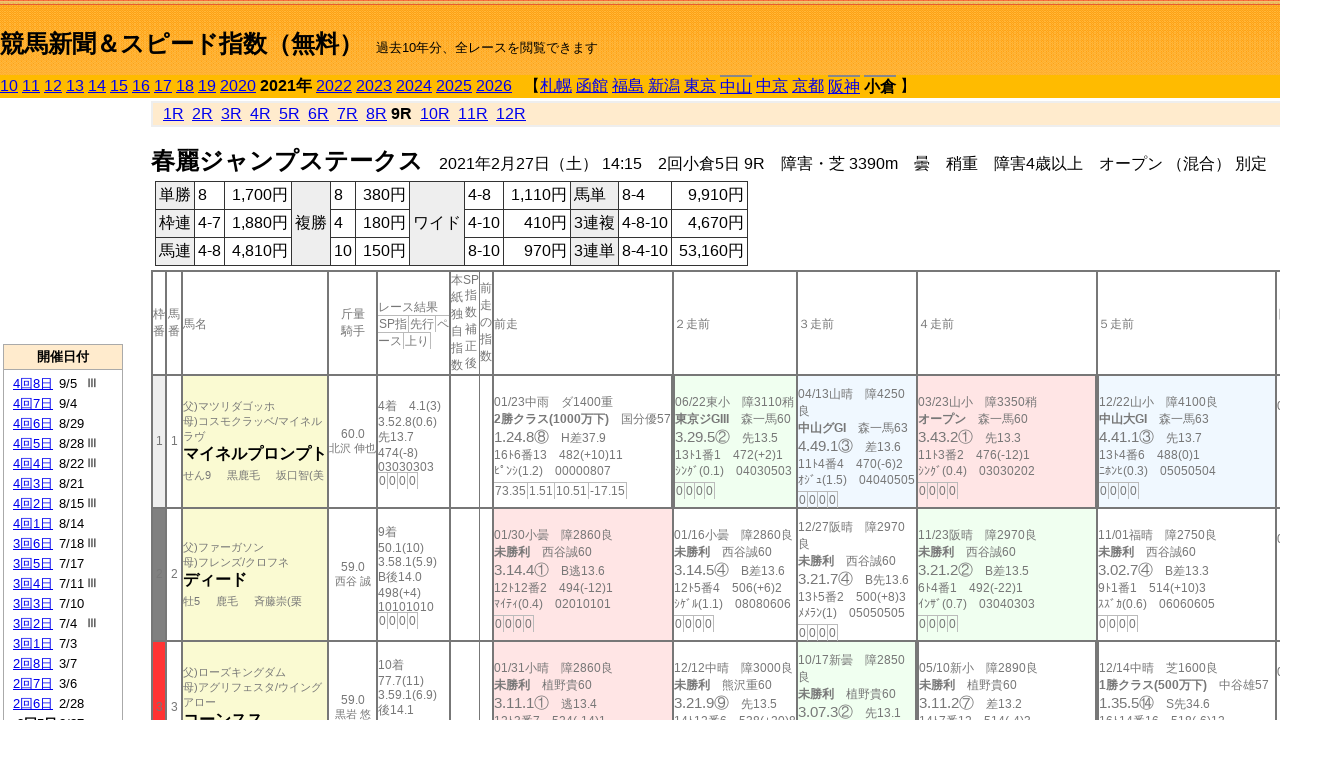

--- FILE ---
content_type: text/html; charset=Shift_JIS
request_url: http://jiro8.sakura.ne.jp/index2.php?code=2110020509
body_size: 52830
content:
<!DOCTYPE HTML PUBLIC "-//W3C//DTD HTML 4.01 Transitional//EN">

<html lang="ja">

<head>
<meta http-equiv="Content-Type" content="text/html; charset=Shift_JIS">
<META name="y_key" content="0b403f35a5bcfbbe">
<meta name="description" content="スピード指数、競馬新聞、出馬表、馬柱、先行指数、ペース指数、上がり指数、レース結果を無料で過去１０年分閲覧できます。西田式をベースに穴馬を予想でき的中率、回収率も高いコンピュータ馬券">
<meta name="keywords" content="競馬新聞,無料,スピード指数,出馬表,馬柱,予想,穴,西田式,過去,結果">
<LINK rel="stylesheet" type="text/css" href="style2.css">


<title>競馬新聞＆スピード指数（無料）</title>



<style type="text/css">
<!--
	@media print {
		.no_print {display:none;}
	}
	@page { margin-top: 20px; margin-bottom: 0px;}
-->
</style>

<script type="text/javascript">
<!--
function dbcl(row) {
	url = "index2.php?code=";
	window.open(url + row  ,"OpenWindow","");
}
//-->
</script>








</head>



<body bgcolor="#FFFFFF" leftmargin="0" topmargin="0" rightmargin="0" marginwidth="0" marginheight="0">



<table width='100%' border=0 cellspacing=0 cellpadding=0 background='top_back.gif' summary='馬柱' class='no_print'><tr><td height='75' valign='top' nowrap><b><font size='+2'><br><a href='https://jiro8.sakura.ne.jp/index.php' class=ca1>競馬新聞＆スピード指数（無料）</a></font></b><font size='-1'>　過去10年分、全レースを閲覧できます</font></td><td nowrap></td></table><table border=0 cellspacing=0 cellpadding=0 bgcolor='#ffbb00' summary='-' class='no_print'><tr><td nowrap><a href='https://jiro8.sakura.ne.jp/index2.php?code=1010020509'>10</a> <a href='https://jiro8.sakura.ne.jp/index2.php?code=1110020509'>11</a> <a href='https://jiro8.sakura.ne.jp/index2.php?code=1210020509'>12</a> <a href='https://jiro8.sakura.ne.jp/index2.php?code=1310020509'>13</a> <a href='https://jiro8.sakura.ne.jp/index2.php?code=1410020509'>14</a> <a href='https://jiro8.sakura.ne.jp/index2.php?code=1510020509'>15</a> <a href='https://jiro8.sakura.ne.jp/index2.php?code=1610020509'>16</a> <a href='https://jiro8.sakura.ne.jp/index2.php?code=1710020509'>17</a> <a href='https://jiro8.sakura.ne.jp/index2.php?code=1810020509'>18</a> <a href='https://jiro8.sakura.ne.jp/index2.php?code=1910020509'>19</a> <a href='https://jiro8.sakura.ne.jp/index2.php?code=2010020509'>2020</a> <b>2021年</b> <a href='https://jiro8.sakura.ne.jp/index2.php?code=2210020509'>2022</a> <a href='https://jiro8.sakura.ne.jp/index2.php?code=2310020509'>2023</a> <a href='https://jiro8.sakura.ne.jp/index2.php?code=2410020509'>2024</a> <a href='https://jiro8.sakura.ne.jp/index2.php?code=2510020509'>2025</a> <a href='https://jiro8.sakura.ne.jp/index2.php?code=2610020509'>2026</a> </td><td align='left' nowrap width='100%'><table border=0 cellspacing=0 cellpadding=0 bordercolor='#ffbb00' summary='-'><tr><td>&nbsp;&nbsp;&nbsp;【</td><td nowrap><a href='https://jiro8.sakura.ne.jp/index2.php?code=2101999909'>札幌</a></td><td>&nbsp;</td><td nowrap><a href='https://jiro8.sakura.ne.jp/index2.php?code=2102999909'>函館</a></td><td>&nbsp;</td><td nowrap><a href='https://jiro8.sakura.ne.jp/index2.php?code=2103999909'>福島</a></td><td>&nbsp;</td><td nowrap><a href='https://jiro8.sakura.ne.jp/index2.php?code=2104999909'>新潟</a></td><td>&nbsp;</td><td nowrap><a href='https://jiro8.sakura.ne.jp/index2.php?code=2105999909'>東京</a></td><td>&nbsp;</td><td nowrap class=c81><a href='https://jiro8.sakura.ne.jp/index2.php?code=2106020109'>中山</a></td><td>&nbsp;</td><td nowrap><a href='https://jiro8.sakura.ne.jp/index2.php?code=2107999909'>中京</a></td><td>&nbsp;</td><td nowrap><a href='https://jiro8.sakura.ne.jp/index2.php?code=2108999909'>京都</a></td><td>&nbsp;</td><td nowrap class=c81><a href='https://jiro8.sakura.ne.jp/index2.php?code=2109010509'>阪神</a></td><td>&nbsp;</td><td nowrap class=c81><b>小倉</b></td><td>&nbsp;</td><td>】</td></tr></table></td><td align='right' nowrap></td></tr></table><table summary='-'><tr><TD valign='top'><TABLE width='120' cellspacing=0 cellpadding=0 border=0 summary='-' class='no_print'><tr><td>
<script async src="//pagead2.googlesyndication.com/pagead/js/adsbygoogle.js"></script>
<!-- 6 -->
<ins class="adsbygoogle"
     style="display:inline-block;width:120px;height:240px"
     data-ad-client="ca-pub-8377013184421915"
     data-ad-slot="2599712389"></ins>
<script>
(adsbygoogle = window.adsbygoogle || []).push({});
</script>

</td></tr><tr><td height='3'></td></tr></table><TABLE width='120' cellspacing=0 cellpadding=0 border=0 summary='-' class='no_print'><tr bgcolor='#AAAAAA'><td><TABLE width='100%' cellspacing='1' cellpadding='3' border='0' summary='-'><tr><td bgcolor='#FFEBCD' width='180' align='center'><b><font size=-1>開催日付</font></b></td></tr><TR><TD bgcolor='#FFFFFF'><table cellpadding='0' summary='-'><tr><td class=f21>&nbsp;<a href='https://jiro8.sakura.ne.jp/index2.php?code=2110040809'>4回8日</a></td><td class=f21>9/5</td><td class=f22>Ⅲ
</td></tr><tr><td class=f21>&nbsp;<a href='https://jiro8.sakura.ne.jp/index2.php?code=2110040709'>4回7日</a></td><td class=f21>9/4</td><td class=f22>
</td></tr><tr><td class=f21>&nbsp;<a href='https://jiro8.sakura.ne.jp/index2.php?code=2110040609'>4回6日</a></td><td class=f21>8/29</td><td class=f22>
</td></tr><tr><td class=f21>&nbsp;<a href='https://jiro8.sakura.ne.jp/index2.php?code=2110040509'>4回5日</a></td><td class=f21>8/28</td><td class=f22>Ⅲ
</td></tr><tr><td class=f21>&nbsp;<a href='https://jiro8.sakura.ne.jp/index2.php?code=2110040409'>4回4日</a></td><td class=f21>8/22</td><td class=f22>Ⅲ
</td></tr><tr><td class=f21>&nbsp;<a href='https://jiro8.sakura.ne.jp/index2.php?code=2110040309'>4回3日</a></td><td class=f21>8/21</td><td class=f22>
</td></tr><tr><td class=f21>&nbsp;<a href='https://jiro8.sakura.ne.jp/index2.php?code=2110040209'>4回2日</a></td><td class=f21>8/15</td><td class=f22>Ⅲ
</td></tr><tr><td class=f21>&nbsp;<a href='https://jiro8.sakura.ne.jp/index2.php?code=2110040109'>4回1日</a></td><td class=f21>8/14</td><td class=f22>
</td></tr><tr><td class=f21>&nbsp;<a href='https://jiro8.sakura.ne.jp/index2.php?code=2110030609'>3回6日</a></td><td class=f21>7/18</td><td class=f22>Ⅲ
</td></tr><tr><td class=f21>&nbsp;<a href='https://jiro8.sakura.ne.jp/index2.php?code=2110030509'>3回5日</a></td><td class=f21>7/17</td><td class=f22>
</td></tr><tr><td class=f21>&nbsp;<a href='https://jiro8.sakura.ne.jp/index2.php?code=2110030409'>3回4日</a></td><td class=f21>7/11</td><td class=f22>Ⅲ
</td></tr><tr><td class=f21>&nbsp;<a href='https://jiro8.sakura.ne.jp/index2.php?code=2110030309'>3回3日</a></td><td class=f21>7/10</td><td class=f22>
</td></tr><tr><td class=f21>&nbsp;<a href='https://jiro8.sakura.ne.jp/index2.php?code=2110030209'>3回2日</a></td><td class=f21>7/4</td><td class=f22>Ⅲ
</td></tr><tr><td class=f21>&nbsp;<a href='https://jiro8.sakura.ne.jp/index2.php?code=2110030109'>3回1日</a></td><td class=f21>7/3</td><td class=f22>
</td></tr><tr><td class=f21>&nbsp;<a href='https://jiro8.sakura.ne.jp/index2.php?code=2110020809'>2回8日</a></td><td class=f21>3/7</td><td class=f22>
</td></tr><tr><td class=f21>&nbsp;<a href='https://jiro8.sakura.ne.jp/index2.php?code=2110020709'>2回7日</a></td><td class=f21>3/6</td><td class=f22>
</td></tr><tr><td class=f21>&nbsp;<a href='https://jiro8.sakura.ne.jp/index2.php?code=2110020609'>2回6日</a></td><td class=f21>2/28</td><td class=f22>
</td></tr><tr><td class=f21>&nbsp;&nbsp;<b>2回5日</b></td><td class=f21>2/27</td><td class=f22>
</td></tr><tr><td class=f21>&nbsp;<a href='https://jiro8.sakura.ne.jp/index2.php?code=2110020409'>2回4日</a></td><td class=f21>2/21</td><td class=f22>Ⅲ
</td></tr><tr><td class=f21>&nbsp;<a href='https://jiro8.sakura.ne.jp/index2.php?code=2110020309'>2回3日</a></td><td class=f21>2/20</td><td class=f22>
</td></tr><tr><td class=f21>&nbsp;<a href='https://jiro8.sakura.ne.jp/index2.php?code=2110020209'>2回2日</a></td><td class=f21>2/14</td><td class=f22>
</td></tr><tr><td class=f21>&nbsp;<a href='https://jiro8.sakura.ne.jp/index2.php?code=2110020109'>2回1日</a></td><td class=f21>2/13</td><td class=f22>
</td></tr><tr><td class=f21>&nbsp;<a href='https://jiro8.sakura.ne.jp/index2.php?code=2110010809'>1回8日</a></td><td class=f21>2/7</td><td class=f22>
</td></tr><tr><td class=f21>&nbsp;<a href='https://jiro8.sakura.ne.jp/index2.php?code=2110010709'>1回7日</a></td><td class=f21>2/6</td><td class=f22>
</td></tr><tr><td class=f21>&nbsp;<a href='https://jiro8.sakura.ne.jp/index2.php?code=2110010609'>1回6日</a></td><td class=f21>1/31</td><td class=f22>
</td></tr><tr><td class=f21>&nbsp;<a href='https://jiro8.sakura.ne.jp/index2.php?code=2110010509'>1回5日</a></td><td class=f21>1/30</td><td class=f22>
</td></tr><tr><td class=f21>&nbsp;<a href='https://jiro8.sakura.ne.jp/index2.php?code=2110010409'>1回4日</a></td><td class=f21>1/24</td><td class=f22>
</td></tr><tr><td class=f21>&nbsp;<a href='https://jiro8.sakura.ne.jp/index2.php?code=2110010309'>1回3日</a></td><td class=f21>1/23</td><td class=f22>
</td></tr><tr><td class=f21>&nbsp;<a href='https://jiro8.sakura.ne.jp/index2.php?code=2110010209'>1回2日</a></td><td class=f21>1/17</td><td class=f22>
</td></tr><tr><td class=f21>&nbsp;<a href='https://jiro8.sakura.ne.jp/index2.php?code=2110010109'>1回1日</a></td><td class=f21>1/16</td><td class=f22>
</td></tr><tr><td>&nbsp;</td></tr></table></TD></TR><tr><td bgcolor='#FFEBCD' width='180' align='center'><b><font size=-1>Menu</font></b></td></tr><TR><TD bgcolor='#FFFFFF'><table cellpadding='0' summary='-'><tr><td>&nbsp;<a href='speed.html' target='_blank'><font size=-1>ｽﾋﾟｰﾄﾞ指数の説明</font></a></td></tr><tr><td>&nbsp;<a href='ranking.php' target='_blank'><font size=-1>ランキング</font></a></td></tr><tr><td>&nbsp; </td></tr><tr><td height="15"></td></tr>



</table>
</td></tr></TABLE></td></tr></TABLE>

<!--<font size=-1>update 2009/12/20</font>-->
<font size=-2 class="no_print">&nbsp;当サイトはリンクフリーです</font>
<br class="no_print"><font size=-1 class="no_print">*出馬表は前日更新</font>







</TD><td>&nbsp;　
</td><td valign="top"><!--++++++++++++++++++++++++++++++++++++++++-->


<table width="100%" border="1" cellpadding="2" cellspacing="0" bordercolor="#eeeeee" summary="-" class="no_print"><tr><td  bgcolor="#FFEBCD">
<!--<table class="ct5 no_print" width="100%" border="1" cellpadding="2" cellspacing="0" summary="-"><tr><td  bgcolor="#FFEBCD">-->




&nbsp; <a href='https://jiro8.sakura.ne.jp/index2.php?code=2110020501'>1R</a>&nbsp; <a href='https://jiro8.sakura.ne.jp/index2.php?code=2110020502'>2R</a>&nbsp; <a href='https://jiro8.sakura.ne.jp/index2.php?code=2110020503'>3R</a>&nbsp; <a href='https://jiro8.sakura.ne.jp/index2.php?code=2110020504'>4R</a>&nbsp; <a href='https://jiro8.sakura.ne.jp/index2.php?code=2110020505'>5R</a>&nbsp; <a href='https://jiro8.sakura.ne.jp/index2.php?code=2110020506'>6R</a>&nbsp; <a href='https://jiro8.sakura.ne.jp/index2.php?code=2110020507'>7R</a>&nbsp; <a href='https://jiro8.sakura.ne.jp/index2.php?code=2110020508'>8R</a>&nbsp;<b>9R</b>&nbsp; <a href='https://jiro8.sakura.ne.jp/index2.php?code=2110020510'>10R</a>&nbsp; <a href='https://jiro8.sakura.ne.jp/index2.php?code=2110020511'>11R</a>&nbsp; <a href='https://jiro8.sakura.ne.jp/index2.php?code=2110020512'>12R</a>
</td></tr></table>






<br class="no_print">

<NOBR><b><font size='+2'>春麗ジャンプステークス</font></b>　2021年2月27日（土） 14:15　2回小倉5日 9R　障害・芝 3390m　曇　稍重　障害4歳以上　オープン （混合） 別定</NOBR><table class="no_print" cellspacing=3 summary="-"><tr><td><table class="ct5" border=1 cellpadding=3 cellspacing=0 summary="-"><tr><td bgcolor='#eeeeee'>単勝</td><td>8</td><td align=right>&nbsp;1,700円</td><td bgcolor='#eeeeee' rowspan=3>複勝</td><td>8</td><td align=right>&nbsp;380円</td><td bgcolor='#eeeeee' rowspan=3>ワイド</td><td>4-8</td><td align=right>&nbsp;1,110円</td><td bgcolor='#eeeeee'>馬単</td><td>8-4</td><td align=right>&nbsp;9,910円</td></tr><tr><td bgcolor='#eeeeee'>枠連</td><td>4-7</td><td align=right>&nbsp;1,880円</td><td>4</td><td align=right>&nbsp;180円</td><td>4-10</td><td align=right>&nbsp;410円</td><td bgcolor='#eeeeee'>3連複</td><td>4-8-10</td><td align=right>&nbsp;4,670円</td></tr><tr><td bgcolor='#eeeeee'>馬連</td><td>4-8</td><td align=right>&nbsp;4,810円</td><td>10</td><td align=right>&nbsp;150円</td><td>8-10</td><td align=right>&nbsp;970円</td><td bgcolor='#eeeeee'>3連単</td><td>8-4-10</td><td align=right>&nbsp;53,160円</td></tr></table><td></tr></table><table class=c1 border=0 cellpadding=0 cellspacing=0 summary="-"><tr><td class=td21>枠番</td><td class=td21>馬番</td><td class=td25>馬名</td><td class=td24>斤量<br>騎手</td><td class=td254>レース結果<br><span class=sn22>SP指</span><span class=sn22>先行</span><span class=sn22>ペース</span><span class=sn22>上り</span></td><td class=td292>本紙独自指数</td><td class=td262>SP指数補正後</td><td class=td263>前走の指数</td><td class=td25>前走</td><td class=td25>２走前</td><td class=td25>３走前</td><td class=td25>４走前</td><td class=td25>５走前</td><td class=td20>脚質<br>全障<br>障3190～<br>障3390<br>～障3590<br>枠別勝率</td></tr><tr><td bgcolor="#eeeeee" class=td21>1<td class=td21>1</td><td bgcolor="#FAFAD2" class=td23><span class=sn23>父)マツリダゴッホ</span><br><span class=sn23>母)コスモクラッベ/マイネルラヴ</span><br><nobr><font color='black'><b>マイネルプロンプト</b></font></nobr><br><span class=sn23>せん9</span>　<span class=sn23>黒鹿毛</span>　<span class=sn23>坂口智(美</span></td><td class=td24>60.0<br><nobr><span class=sn23>北沢 伸也</span></nobr></td><td class=td254>4着　4.1(3)<br>3.52.8(0.6)　先13.7<br>474(-8)　03030303<br><nobr><span class=sn22>0</span><span class=sn22>0</span><span class=sn22>0</span><span class=sn22>0</span></nobr></td><td class=td26></td><td class=td262></td><td class=td263></td><td class=td25><table><tr><td height='3'></td></tr></table>01/23中雨　ダ1400重<br><nobr><span ondblclick=dbcl('2107010712')><b>2勝クラス(1000万下)</b></span>　国分優57<br></nobr><span class=sn21>1.24.8⑧</span>　H差37.9<br><nobr>16ﾄ6番13　482(+10)11
<br></nobr>ﾋﾟﾝｼ(1.2)　00000807<br><table><tr><td></td></tr></table><nobr><span class=sn22><font color='#777777'>73.35</font></span><span class=sn22><font color='#777777'>1.51</font></span><span class=sn22><font color='#777777'>10.51</font></span><span class=sn22><font color='#777777'>-17.15</font></span></nobr></td><td bgcolor="#F0FFF0" class=td252><table><tr><td height='3'></td></tr></table>06/22東小　障3110稍<br><nobr><span ondblclick=dbcl('1905030708')><b>東京ジGIII</b></span>　森一馬60<br></nobr><span class=sn21>3.29.5②</span>　先13.5<br><nobr>13ﾄ1番1　472(+2)1
<br></nobr>ｼﾝｸﾞ(0.1)　04030503<br><table><tr><td></td></tr></table><nobr><span class=sn22><font color='#777777'>0</font></span><span class=sn22><font color='#777777'>0</font></span><span class=sn22><font color='#777777'>0</font></span><span class=sn22><font color='#777777'>0</font></span></nobr></td><td bgcolor="#F0F8FF" class=td25><table><tr><td height='3'></td></tr></table>04/13山晴　障4250良<br><nobr><span ondblclick=dbcl('1906030711')><b>中山グGI</b></span>　森一馬63<br></nobr><span class=sn21>4.49.1③</span>　差13.6<br><nobr>11ﾄ4番4　470(-6)2
<br></nobr>ｵｼﾞｭ(1.5)　04040505<br><table><tr><td></td></tr></table><nobr><span class=sn22><font color='#777777'>0</font></span><span class=sn22><font color='#777777'>0</font></span><span class=sn22><font color='#777777'>0</font></span><span class=sn22><font color='#777777'>0</font></span></nobr></td><td bgcolor="#ffe5e5" class=td25><table><tr><td height='3'></td></tr></table>03/23山小　障3350稍<br><nobr><span ondblclick=dbcl('1906030108')><b>オープン</b></span>　森一馬60<br></nobr><span class=sn21>3.43.2①</span>　先13.3<br><nobr>11ﾄ3番2　476(-12)1
<br></nobr>ｼﾝｸﾞ(0.4)　03030202<br><table><tr><td></td></tr></table><nobr><span class=sn22><font color='#777777'>0</font></span><span class=sn22><font color='#777777'>0</font></span><span class=sn22><font color='#777777'>0</font></span><span class=sn22><font color='#777777'>0</font></span></nobr></td><td bgcolor="#F0F8FF" class=td252><table><tr><td height='3'></td></tr></table>12/22山小　障4100良<br><nobr><span ondblclick=dbcl('1806050710')><b>中山大GI</b></span>　森一馬63<br></nobr><span class=sn21>4.41.1③</span>　先13.7<br><nobr>13ﾄ4番6　488(0)1
<br></nobr>ﾆﾎﾝﾋ(0.3)　05050504<br><table><tr><td></td></tr></table><nobr><span class=sn22><font color='#777777'>0</font></span><span class=sn22><font color='#777777'>0</font></span><span class=sn22><font color='#777777'>0</font></span><span class=sn22><font color='#777777'>0</font></span></nobr></td><td class=td20>02250801<br>5-4-4-6<br>2-1-0-3<br>0-0-0-1<br>1-1-0-0<br>0%</td></tr><tr><td bgcolor="#808080" class=td21>2<td class=td21>2</td><td bgcolor="#FAFAD2" class=td23><span class=sn23>父)ファーガソン</span><br><span class=sn23>母)フレンズ/クロフネ</span><br><nobr><font color='black'><b>ディード</b></font></nobr><br><span class=sn23>牡5</span>　<span class=sn23>鹿毛</span>　<span class=sn23>斉藤崇(栗</span></td><td class=td24>59.0<br><nobr><span class=sn23>西谷 誠</span></nobr></td><td class=td254>9着　50.1(10)<br>3.58.1(5.9)　B後14.0<br>498(+4)　10101010<br><nobr><span class=sn22>0</span><span class=sn22>0</span><span class=sn22>0</span><span class=sn22>0</span></nobr></td><td class=td26></td><td class=td262></td><td class=td263></td><td bgcolor="#ffe5e5" class=td25><table><tr><td height='3'></td></tr></table>01/30小曇　障2860良<br><nobr><span ondblclick=dbcl('2110010504')><b>未勝利</b></span>　西谷誠60<br></nobr><span class=sn21>3.14.4①</span>　B逃13.6<br><nobr>12ﾄ12番2　494(-12)1
<br></nobr>ﾏｲﾃｨ(0.4)　02010101<br><table><tr><td></td></tr></table><nobr><span class=sn22><font color='#777777'>0</font></span><span class=sn22><font color='#777777'>0</font></span><span class=sn22><font color='#777777'>0</font></span><span class=sn22><font color='#777777'>0</font></span></nobr></td><td class=td25><table><tr><td height='3'></td></tr></table>01/16小曇　障2860良<br><nobr><span ondblclick=dbcl('2110010104')><b>未勝利</b></span>　西谷誠60<br></nobr><span class=sn21>3.14.5④</span>　B差13.6<br><nobr>12ﾄ5番4　506(+6)2
<br></nobr>ｼｹﾞﾙ(1.1)　08080606<br><table><tr><td></td></tr></table><nobr><span class=sn22><font color='#777777'>0</font></span><span class=sn22><font color='#777777'>0</font></span><span class=sn22><font color='#777777'>0</font></span><span class=sn22><font color='#777777'>0</font></span></nobr></td><td class=td25><table><tr><td height='3'></td></tr></table>12/27阪晴　障2970良<br><nobr><span ondblclick=dbcl('2009060805')><b>未勝利</b></span>　西谷誠60<br></nobr><span class=sn21>3.21.7④</span>　B先13.6<br><nobr>13ﾄ5番2　500(+8)3
<br></nobr>ﾒﾒﾗﾝ(1)　05050505<br><table><tr><td></td></tr></table><nobr><span class=sn22><font color='#777777'>0</font></span><span class=sn22><font color='#777777'>0</font></span><span class=sn22><font color='#777777'>0</font></span><span class=sn22><font color='#777777'>0</font></span></nobr></td><td bgcolor="#F0FFF0" class=td25><table><tr><td height='3'></td></tr></table>11/23阪晴　障2970良<br><nobr><span ondblclick=dbcl('2009050704')><b>未勝利</b></span>　西谷誠60<br></nobr><span class=sn21>3.21.2②</span>　B差13.5<br><nobr>6ﾄ4番1　492(-22)1
<br></nobr>ｲﾝｻﾞ(0.7)　03040303<br><table><tr><td></td></tr></table><nobr><span class=sn22><font color='#777777'>0</font></span><span class=sn22><font color='#777777'>0</font></span><span class=sn22><font color='#777777'>0</font></span><span class=sn22><font color='#777777'>0</font></span></nobr></td><td class=td25><table><tr><td height='3'></td></tr></table>11/01福晴　障2750良<br><nobr><span ondblclick=dbcl('2003030204')><b>未勝利</b></span>　西谷誠60<br></nobr><span class=sn21>3.02.7④</span>　B差13.3<br><nobr>9ﾄ1番1　514(+10)3
<br></nobr>ｽｽﾞｶ(0.6)　06060605<br><table><tr><td></td></tr></table><nobr><span class=sn22><font color='#777777'>0</font></span><span class=sn22><font color='#777777'>0</font></span><span class=sn22><font color='#777777'>0</font></span><span class=sn22><font color='#777777'>0</font></span></nobr></td><td class=td20>01091102<br>1-3-2-16<br>0-0-0-0<br>0-0-0-0<br>0-0-0-0<br>0%</td></tr><tr><td bgcolor="#FF3333" class=td21>3<td class=td21>3</td><td bgcolor="#FAFAD2" class=td23><span class=sn23>父)ローズキングダム</span><br><span class=sn23>母)アグリフェスタ/ウイングアロー</span><br><nobr><font color='black'><b>コーンスス</b></font></nobr><br><span class=sn23>牡6</span>　<span class=sn23>鹿毛</span>　<span class=sn23>森田直(栗</span></td><td class=td24>59.0<br><nobr><span class=sn23>黒岩 悠</span></nobr></td><td class=td254>10着　77.7(11)<br>3.59.1(6.9)　後14.1<br>520(-4)　06070909<br><nobr><span class=sn22>0</span><span class=sn22>0</span><span class=sn22>0</span><span class=sn22>0</span></nobr></td><td class=td26></td><td class=td262></td><td class=td263></td><td bgcolor="#ffe5e5" class=td25><table><tr><td height='3'></td></tr></table>01/31小晴　障2860良<br><nobr><span ondblclick=dbcl('2110010604')><b>未勝利</b></span>　植野貴60<br></nobr><span class=sn21>3.11.1①</span>　逃13.4<br><nobr>12ﾄ3番7　524(-14)1
<br></nobr>ﾏｺﾄｶ(0.1)　02020101<br><table><tr><td></td></tr></table><nobr><span class=sn22><font color='#777777'>0</font></span><span class=sn22><font color='#777777'>0</font></span><span class=sn22><font color='#777777'>0</font></span><span class=sn22><font color='#777777'>0</font></span></nobr></td><td class=td25><table><tr><td height='3'></td></tr></table>12/12中晴　障3000良<br><nobr><span ondblclick=dbcl('2007030304')><b>未勝利</b></span>　熊沢重60<br></nobr><span class=sn21>3.21.9⑨</span>　先13.5<br><nobr>14ﾄ12番6　538(+20)8
<br></nobr>ﾋﾄﾞｩ(3.6)　05050305<br><table><tr><td></td></tr></table><nobr><span class=sn22><font color='#777777'>0</font></span><span class=sn22><font color='#777777'>0</font></span><span class=sn22><font color='#777777'>0</font></span><span class=sn22><font color='#777777'>0</font></span></nobr></td><td bgcolor="#F0FFF0" class=td25><table><tr><td height='3'></td></tr></table>10/17新曇　障2850良<br><nobr><span ondblclick=dbcl('2004040301')><b>未勝利</b></span>　植野貴60<br></nobr><span class=sn21>3.07.3②</span>　先13.1<br><nobr>13ﾄ12番6　518(+4)1
<br></nobr>ｲﾝｼｭ(1.3)　02020202<br><table><tr><td></td></tr></table><nobr><span class=sn22><font color='#777777'>0</font></span><span class=sn22><font color='#777777'>0</font></span><span class=sn22><font color='#777777'>0</font></span><span class=sn22><font color='#777777'>0</font></span></nobr></td><td class=td252><table><tr><td height='3'></td></tr></table>05/10新小　障2890良<br><nobr><span ondblclick=dbcl('2004010204')><b>未勝利</b></span>　植野貴60<br></nobr><span class=sn21>3.11.2⑦</span>　差13.2<br><nobr>14ﾄ7番12　514(-4)3
<br></nobr>ﾏｰﾆ(3.6)　06080707<br><table><tr><td></td></tr></table><nobr><span class=sn22><font color='#777777'>0</font></span><span class=sn22><font color='#777777'>0</font></span><span class=sn22><font color='#777777'>0</font></span><span class=sn22><font color='#777777'>0</font></span></nobr></td><td class=td252><table><tr><td height='3'></td></tr></table>12/14中晴　芝1600良<br><nobr><span ondblclick=dbcl('1907040510')><b>1勝クラス(500万下)</b></span>　中谷雄57<br></nobr><span class=sn21>1.35.5⑭</span>　S先34.6<br><nobr>16ﾄ14番16　518(-6)12
<br></nobr>ｾｸﾞﾚ(1)　00040508<br><table><tr><td></td></tr></table><nobr><span class=sn22><font color='#777777'>82.95</font></span><span class=sn22><font color='#777777'>-9.71</font></span><span class=sn22><font color='#777777'>-9.71</font></span><span class=sn22><font color='#777777'>12.66</font></span></nobr></td><td class=td20>01060200<br>1-1-0-2<br>0-0-0-0<br>0-0-0-0<br>0-0-0-0<br>0%</td></tr><tr><td bgcolor="#66CCFF" class=td21>4<td class=td21>4</td><td bgcolor="#FAFAD2" class=td23><span class=sn23>父)ステイゴールド</span><br><span class=sn23>母)ウェンブリー/サツカーボーイ</span><br><nobr><font color='black'><b>マイネルレオーネ</b></font></nobr><br><span class=sn23>牡9</span>　<span class=sn23>黒鹿毛</span>　<span class=sn23>清水久(栗</span></td><td class=td24>60.0<br><nobr><span class=sn23>小坂 忠士</span></nobr></td><td class=td254><span style='background-color: #F0FFF0'>2着　7.4(4)<br></span>3.52.6(0.4)　先13.7<br>408(0)　04050404<br><nobr><span class=sn22>0</span><span class=sn22>0</span><span class=sn22>0</span><span class=sn22>0</span></nobr></td><td class=td26></td><td class=td262></td><td class=td263></td><td bgcolor="#ffe5e5" class=td25><table><tr><td height='3'></td></tr></table>02/06小晴　障3390良<br><nobr><span ondblclick=dbcl('2110010704')><b>オープン</b></span>　平沢健61<br></nobr><span class=sn21>3.48.5①</span>　差13.5<br><nobr>14ﾄ4番2　408(+4)1
<br></nobr>ﾏｻﾊﾔ(0.2)　08070604<br><table><tr><td></td></tr></table><nobr><span class=sn22><font color='#777777'>0</font></span><span class=sn22><font color='#777777'>0</font></span><span class=sn22><font color='#777777'>0</font></span><span class=sn22><font color='#777777'>0</font></span></nobr></td><td class=td252><table><tr><td height='3'></td></tr></table>09/19中晴　障3300良<br><nobr><span ondblclick=dbcl('2007020308')><b>阪神ジGIII</b></span>　上野翔60<br></nobr><span class=sn21>3.35.7⑥</span>　先13.1<br><nobr>13ﾄ9番6　404(-4)4
<br></nobr>ﾀｶﾞﾉ(2.4)　07060507<br><table><tr><td></td></tr></table><nobr><span class=sn22><font color='#777777'>0</font></span><span class=sn22><font color='#777777'>0</font></span><span class=sn22><font color='#777777'>0</font></span><span class=sn22><font color='#777777'>0</font></span></nobr></td><td class=td25><table><tr><td height='3'></td></tr></table>08/29小晴　障3390良<br><nobr><span ondblclick=dbcl('2010020508')><b>小倉サGIII</b></span>　平沢健60<br></nobr><span class=sn21>3.42.6④</span>　差13.1<br><nobr>14ﾄ4番4　408(+6)1
<br></nobr>ｽﾌﾟﾘ(0.6)　12120606<br><table><tr><td></td></tr></table><nobr><span class=sn22><font color='#777777'>0</font></span><span class=sn22><font color='#777777'>0</font></span><span class=sn22><font color='#777777'>0</font></span><span class=sn22><font color='#777777'>0</font></span></nobr></td><td class=td252><table><tr><td height='3'></td></tr></table>05/16京雨　障3930重<br><nobr><span ondblclick=dbcl('2008030708')><b>京都ハGII</b></span>　上野翔60<br></nobr><span class=sn21>4.46.5④</span>　差14.6<br><nobr>10ﾄ6番4　402(-6)4
<br></nobr>ｽｽﾞｶ(2.6)　04040504<br><table><tr><td></td></tr></table><nobr><span class=sn22><font color='#777777'>0</font></span><span class=sn22><font color='#777777'>0</font></span><span class=sn22><font color='#777777'>0</font></span><span class=sn22><font color='#777777'>0</font></span></nobr></td><td bgcolor="#ffe5e5" class=td25><table><tr><td height='3'></td></tr></table>04/25福晴　障3380良<br><nobr><span ondblclick=dbcl('2003010504')><b>オープン</b></span>　平沢健60<br></nobr><span class=sn21>3.41.4①</span>　逃13.1<br><nobr>14ﾄ1番4　408(+4)1
<br></nobr>ｶﾎﾟﾗ(1.3)　06030101<br><table><tr><td></td></tr></table><nobr><span class=sn22><font color='#777777'>0</font></span><span class=sn22><font color='#777777'>0</font></span><span class=sn22><font color='#777777'>0</font></span><span class=sn22><font color='#777777'>0</font></span></nobr></td><td class=td20>03132316<br>3-5-1-12<br>1-2-0-3<br>1-0-0-1<br>0-0-0-0<br>0%</td></tr><tr><td bgcolor="#FFFF66" class=td21>5<td class=td21>5</td><td bgcolor="#FAFAD2" class=td23><span class=sn23>父)アイルハヴアナザー</span><br><span class=sn23>母)ダンシングハピネス/ダンスインザダーク</span><br><nobr><font color='black'><b>メイショウタカトラ</b></font></nobr><br><span class=sn23>牡7</span>　<span class=sn23>黒鹿毛</span>　<span class=sn23>荒川義(栗</span></td><td class=td24>59.0<br><nobr><span class=sn23>熊沢 重文</span></nobr></td><td class=td254>11着　29.8(8)<br>3.59.8(7.6)　後14.1<br>506(-2)　11111111<br><nobr><span class=sn22>0</span><span class=sn22>0</span><span class=sn22>0</span><span class=sn22>0</span></nobr></td><td class=td26></td><td class=td262></td><td class=td263></td><td class=td25><table><tr><td height='3'></td></tr></table>02/06小晴　障3390良<br><nobr><span ondblclick=dbcl('2110010704')><b>オープン</b></span>　熊沢重60<br></nobr><span class=sn21>3.50.7⑧</span>　差13.6<br><nobr>14ﾄ13番3　508(-2)6
<br></nobr>ﾏｲﾈﾙ(2.2)　10101009<br><table><tr><td></td></tr></table><nobr><span class=sn22><font color='#777777'>0</font></span><span class=sn22><font color='#777777'>0</font></span><span class=sn22><font color='#777777'>0</font></span><span class=sn22><font color='#777777'>0</font></span></nobr></td><td bgcolor="#ffe5e5" class=td25><table><tr><td height='3'></td></tr></table>11/29阪晴　障2970良<br><nobr><span ondblclick=dbcl('2009050905')><b>未勝利</b></span>　熊沢重60<br></nobr><span class=sn21>3.23.6①</span>　先13.7<br><nobr>11ﾄ11番4　510(0)1
<br></nobr>ﾒｲｼｮ(0.4)　02020302<br><table><tr><td></td></tr></table><nobr><span class=sn22><font color='#777777'>0</font></span><span class=sn22><font color='#777777'>0</font></span><span class=sn22><font color='#777777'>0</font></span><span class=sn22><font color='#777777'>0</font></span></nobr></td><td class=td25><table><tr><td height='3'></td></tr></table>11/08福晴　障2750良<br><nobr><span ondblclick=dbcl('2003030404')><b>未勝利</b></span>　熊沢重60<br></nobr><span class=sn21>3.03.8⑥</span>　差13.4<br><nobr>10ﾄ7番2　510(+16)5
<br></nobr>ﾀｶﾞﾉ(1.4)　03040606<br><table><tr><td></td></tr></table><nobr><span class=sn22><font color='#777777'>0</font></span><span class=sn22><font color='#777777'>0</font></span><span class=sn22><font color='#777777'>0</font></span><span class=sn22><font color='#777777'>0</font></span></nobr></td><td class=td252><table><tr><td height='3'></td></tr></table>06/13東雨　芝2400不<br><nobr><span ondblclick=dbcl('2005030311')><b>3勝クラス(1600万下)</b></span>　菅原明52<br></nobr><span class=sn21>2.35.3⑨</span>　S先40.0<br><nobr>18ﾄ5番17　494(+4)14
<br></nobr>ｻﾝﾚｲ(2.2)　02020202<br><table><tr><td></td></tr></table><nobr><span class=sn22><font color='#777777'>55.70</font></span><span class=sn22><font color='#777777'>2.37</font></span><span class=sn22><font color='#777777'>-7.62</font></span><span class=sn22><font color='#777777'>-16.67</font></span></nobr></td><td class=td25><table><tr><td height='3'></td></tr></table>05/24京晴　芝2400良<br><nobr><span ondblclick=dbcl('2008031011')><b>3勝クラス(1600万下)</b></span>　川島信57<br></nobr><span class=sn21>2.27.5⑭</span>　M後36.4<br><nobr>16ﾄ9番16　490(+2)8
<br></nobr>ﾐｽﾏﾝ(2.6)　05061416<br><table><tr><td></td></tr></table><nobr><span class=sn22><font color='#777777'>92.06</font></span><span class=sn22><font color='#777777'>16.34</font></span><span class=sn22><font color='#777777'>6.34</font></span><span class=sn22><font color='#777777'>5.72</font></span></nobr></td><td class=td20>11120800<br>1-0-0-2<br>0-0-0-0<br>0-0-0-1<br>0-0-0-0<br>0%</td></tr><tr><td bgcolor="#99FFCC" class=td21>6<td class=td21>6</td><td bgcolor="#FAFAD2" class=td23><span class=sn23>父)トーセンホマレボシ</span><br><span class=sn23>母)オードリーローズ/ブライアンズタイム</span><br><nobr><font color='black'><b>フィールインラヴ</b></font></nobr><br><span class=sn23>せん6</span>　<span class=sn23>黒鹿毛</span>　<span class=sn23>浅見秀(栗</span></td><td class=td24>59.0<br><nobr><span class=sn23>中村 将之</span></nobr></td><td class=td254>5着　16.7(6)<br>3.53.9(1.7)　差13.8<br>442(-4)　06070705<br><nobr><span class=sn22>0</span><span class=sn22>0</span><span class=sn22>0</span><span class=sn22>0</span></nobr></td><td class=td26></td><td class=td262></td><td class=td263></td><td class=td25><table><tr><td height='3'></td></tr></table>02/06小晴　障3390良<br><nobr><span ondblclick=dbcl('2110010704')><b>オープン</b></span>　中村将60<br></nobr><span class=sn21>3.49.4⑤</span>　先13.5<br><nobr>14ﾄ12番6　446(0)1
<br></nobr>ﾏｲﾈﾙ(0.9)　04040302<br><table><tr><td></td></tr></table><nobr><span class=sn22><font color='#777777'>0</font></span><span class=sn22><font color='#777777'>0</font></span><span class=sn22><font color='#777777'>0</font></span><span class=sn22><font color='#777777'>0</font></span></nobr></td><td bgcolor="#ffe5e5" class=td25><table><tr><td height='3'></td></tr></table>01/16小晴　障2860良<br><nobr><span ondblclick=dbcl('2110010105')><b>未勝利</b></span>　中村将60<br></nobr><span class=sn21>3.10.3①</span>　差13.3<br><nobr>12ﾄ8番4　446(-6)1
<br></nobr>ﾃｲｴﾑ(0.1)　05050504<br><table><tr><td></td></tr></table><nobr><span class=sn22><font color='#777777'>0</font></span><span class=sn22><font color='#777777'>0</font></span><span class=sn22><font color='#777777'>0</font></span><span class=sn22><font color='#777777'>0</font></span></nobr></td><td bgcolor="#F0F8FF" class=td25><table><tr><td height='3'></td></tr></table>12/27阪晴　障2970良<br><nobr><span ondblclick=dbcl('2009060805')><b>未勝利</b></span>　中村将60<br></nobr><span class=sn21>3.21.4③</span>　先13.6<br><nobr>13ﾄ4番6　452(0)3
<br></nobr>ﾒﾒﾗﾝ(0.7)　05040404<br><table><tr><td></td></tr></table><nobr><span class=sn22><font color='#777777'>0</font></span><span class=sn22><font color='#777777'>0</font></span><span class=sn22><font color='#777777'>0</font></span><span class=sn22><font color='#777777'>0</font></span></nobr></td><td class=td25><table><tr><td height='3'></td></tr></table>11/29阪晴　障2970良<br><nobr><span ondblclick=dbcl('2009050905')><b>未勝利</b></span>　中村将60<br></nobr><span class=sn21>3.25.5⑦</span>　差13.8<br><nobr>11ﾄ3番6　452(-2)4
<br></nobr>ﾒｲｼｮ(1.9)　06070708<br><table><tr><td></td></tr></table><nobr><span class=sn22><font color='#777777'>0</font></span><span class=sn22><font color='#777777'>0</font></span><span class=sn22><font color='#777777'>0</font></span><span class=sn22><font color='#777777'>0</font></span></nobr></td><td class=td25><table><tr><td height='3'></td></tr></table>10/31京晴　芝2400良<br><nobr><span ondblclick=dbcl('2008040710')><b>3勝クラス(1600万下)</b></span>　岩田康57<br></nobr><span class=sn21>2.27.4⑩</span>　S逃37.1<br><nobr>12ﾄ8番6　454(+4)11
<br></nobr>ｼｰｸﾚ(1.1)　10100101<br><table><tr><td></td></tr></table><nobr><span class=sn22><font color='#777777'>92.74</font></span><span class=sn22><font color='#777777'>21.72</font></span><span class=sn22><font color='#777777'>11.72</font></span><span class=sn22><font color='#777777'>1.02</font></span></nobr></td><td class=td20>01051506<br>1-0-1-2<br>0-0-0-0<br>0-0-0-1<br>0-0-0-0<br>0%</td></tr><tr><td bgcolor="#99FFCC" class=td31>6<td class=td31>7</td><td bgcolor="#FAFAD2" class=td33><span class=sn23>父)サムライハート</span><br><span class=sn23>母)フォーカルスター/ホワイトマズル</span><br><nobr><font color='black'><b>シゲルピーマン</b></font></nobr><br><span class=sn23>せん6</span>　<span class=sn23>鹿毛</span>　<span class=sn23>湯窪幸(美</span></td><td class=td34>60.0<br><nobr><span class=sn23>植野 貴也</span></nobr></td><td class=td354>7着　43.2(9)<br>3.55.0(2.8)　差13.9<br>484(-2)　09090808<br><nobr><span class=sn22>0</span><span class=sn22>0</span><span class=sn22>0</span><span class=sn22>0</span></nobr></td><td class=td36></td><td class=td362></td><td class=td363></td><td class=td35><table><tr><td height='3'></td></tr></table>01/30小晴　障3390良<br><nobr><span ondblclick=dbcl('2110010509')><b>オープン</b></span>　植野貴60<br></nobr><span class=sn21>3.49.8⑩</span>　後13.6<br><nobr>14ﾄ4番9　486(-4)10
<br></nobr>ﾋﾛｼｹ(3)　10101010<br><table><tr><td></td></tr></table><nobr><span class=sn22><font color='#777777'>0</font></span><span class=sn22><font color='#777777'>0</font></span><span class=sn22><font color='#777777'>0</font></span><span class=sn22><font color='#777777'>0</font></span></nobr></td><td class=td35><table><tr><td height='3'></td></tr></table>12/26山晴　障4100良<br><nobr><span ondblclick=dbcl('2006050710')><b>中山大GI</b></span>　大江原63<br></nobr><span class=sn21></span>　　-<br><nobr>16ﾄ7番15　490(+8)0
<br></nobr>ﾒｲｼｮ(0)　14131000<br><table><tr><td></td></tr></table><nobr><span class=sn22><font color='#777777'>0</font></span><span class=sn22><font color='#777777'>0</font></span><span class=sn22><font color='#777777'>0</font></span><span class=sn22><font color='#777777'>0</font></span></nobr></td><td class=td35><table><tr><td height='3'></td></tr></table>12/05山小　障3570稍<br><nobr><span ondblclick=dbcl('2006050108')><b>オープン</b></span>　植野貴60<br></nobr><span class=sn21>4.05.3⑦</span>　差13.7<br><nobr>11ﾄ11番8　482(+8)2
<br></nobr>ｴﾝｼｭ(1.7)　10080906<br><table><tr><td></td></tr></table><nobr><span class=sn22><font color='#777777'>0</font></span><span class=sn22><font color='#777777'>0</font></span><span class=sn22><font color='#777777'>0</font></span><span class=sn22><font color='#777777'>0</font></span></nobr></td><td class=td352><table><tr><td height='3'></td></tr></table>07/11阪小　障3110不<br><nobr><span ondblclick=dbcl('2009040301')><b>オープン</b></span>　植野貴61<br></nobr><span class=sn21>3.36.3⑪</span>　後13.9<br><nobr>11ﾄ11番6　474(+2)11
<br></nobr>ﾚﾝｼﾞ(4.2)　10101009<br><table><tr><td></td></tr></table><nobr><span class=sn22><font color='#777777'>0</font></span><span class=sn22><font color='#777777'>0</font></span><span class=sn22><font color='#777777'>0</font></span><span class=sn22><font color='#777777'>0</font></span></nobr></td><td class=td35><table><tr><td height='3'></td></tr></table>06/06東曇　障3100良<br><nobr><span ondblclick=dbcl('2005030101')><b>オープン</b></span>　植野貴61<br></nobr><span class=sn21>3.28.4⑤</span>　差13.4<br><nobr>13ﾄ1番6　472(+6)2
<br></nobr>ｹｲﾃｨ(1.7)　10100807<br><table><tr><td></td></tr></table><nobr><span class=sn22><font color='#777777'>0</font></span><span class=sn22><font color='#777777'>0</font></span><span class=sn22><font color='#777777'>0</font></span><span class=sn22><font color='#777777'>0</font></span></nobr></td><td class=td30>00051004<br>2-1-3-17<br>0-0-1-5<br>0-0-0-1<br>0-0-0-1<br>0%</td></tr><tr><td bgcolor="#FFCC66" class=td21>7<td class=td21>8</td><td bgcolor="#FAFAD2" class=td23><span class=sn23>父)キングズベスト</span><br><span class=sn23>母)ワイドサファイア/アグネスタキオン</span><br><nobr><font color='black'><b>ボナパルト</b></font></nobr><br><span class=sn23>牡7</span>　<span class=sn23>鹿毛</span>　<span class=sn23>庄野靖(栗</span></td><td class=td24>60.0<br><nobr><span class=sn23>白浜 雄造</span></nobr></td><td class=td254><span style='background-color: #ffe5e5'>1着　17(7)<br></span>3.52.2(0.4)　逃13.7<br>514(0)　01010101<br><nobr><span class=sn22>0</span><span class=sn22>0</span><span class=sn22>0</span><span class=sn22>0</span></nobr></td><td class=td26></td><td class=td262></td><td class=td263></td><td class=td25><table><tr><td height='3'></td></tr></table>01/30小晴　障3390良<br><nobr><span ondblclick=dbcl('2110010509')><b>オープン</b></span>　白浜雄60<br></nobr><span class=sn21>3.48.5⑤</span>　先13.5<br><nobr>14ﾄ1番7　514(-14)4
<br></nobr>ﾋﾛｼｹ(1.7)　01010202<br><table><tr><td></td></tr></table><nobr><span class=sn22><font color='#777777'>0</font></span><span class=sn22><font color='#777777'>0</font></span><span class=sn22><font color='#777777'>0</font></span><span class=sn22><font color='#777777'>0</font></span></nobr></td><td class=td252><table><tr><td height='3'></td></tr></table>03/28中曇　障3330稍<br><nobr><span ondblclick=dbcl('2007010705')><b>オープン</b></span>　白浜雄62<br></nobr><span class=sn21>3.41.3⑩</span>　逃13.3<br><nobr>14ﾄ8番4　528(+18)8
<br></nobr>ﾉﾜｰﾙ(3.1)　01010101<br><table><tr><td></td></tr></table><nobr><span class=sn22><font color='#777777'>0</font></span><span class=sn22><font color='#777777'>0</font></span><span class=sn22><font color='#777777'>0</font></span><span class=sn22><font color='#777777'>0</font></span></nobr></td><td bgcolor="#ffe5e5" class=td252><table><tr><td height='3'></td></tr></table>12/14中晴　障3300良<br><nobr><span ondblclick=dbcl('1907040505')><b>オープン</b></span>　白浜雄60<br></nobr><span class=sn21>3.35.5①</span>　逃13.1<br><nobr>13ﾄ4番9　510(+4)1
<br></nobr>ﾏｲﾈﾙ(0.2)　01010101<br><table><tr><td></td></tr></table><nobr><span class=sn22><font color='#777777'>0</font></span><span class=sn22><font color='#777777'>0</font></span><span class=sn22><font color='#777777'>0</font></span><span class=sn22><font color='#777777'>0</font></span></nobr></td><td class=td25><table><tr><td height='3'></td></tr></table>10/26新雨　障2850重<br><nobr><span ondblclick=dbcl('1904030504')><b>オープン</b></span>　白浜雄60<br></nobr><span class=sn21>3.07.1⑧</span>　逃13.1<br><nobr>12ﾄ10番5　506(0)5
<br></nobr>ｵｰﾙﾏ(1.5)　03020102<br><table><tr><td></td></tr></table><nobr><span class=sn22><font color='#777777'>0</font></span><span class=sn22><font color='#777777'>0</font></span><span class=sn22><font color='#777777'>0</font></span><span class=sn22><font color='#777777'>0</font></span></nobr></td><td class=td25><table><tr><td height='3'></td></tr></table>10/05新晴　障2850稍<br><nobr><span ondblclick=dbcl('1904030104')><b>オープン</b></span>　白浜雄60<br></nobr><span class=sn21>3.08.4⑫</span>　後13.2<br><nobr>14ﾄ6番1　506(+6)8
<br></nobr>ﾌﾗﾝﾄ(2.1)　09101010<br><table><tr><td></td></tr></table><nobr><span class=sn22><font color='#777777'>0</font></span><span class=sn22><font color='#777777'>0</font></span><span class=sn22><font color='#777777'>0</font></span><span class=sn22><font color='#777777'>0</font></span></nobr></td><td class=td20>07131001<br>2-2-0-5<br>1-0-0-1<br>0-0-0-2<br>0-0-0-0<br>0%</td></tr><tr><td bgcolor="#FFCC66" class=td31>7<td class=td31>9</td><td bgcolor="#FAFAD2" class=td33><span class=sn23>父)ルーラーシップ</span><br><span class=sn23>母)ウルトラペガサス/Fusaichi Pegasus</span><br><nobr><font color='black'><b>マイブルーヘブン</b></font></nobr><br><span class=sn23>牡7</span>　<span class=sn23>鹿毛</span>　<span class=sn23>高橋義(栗</span></td><td class=td34>61.0<br><nobr><span class=sn23>難波 剛健</span></nobr></td><td class=td354>8着　12.4(5)<br>3.55.2(3)　差13.9<br>488(+2)　08060605<br><nobr><span class=sn22>0</span><span class=sn22>0</span><span class=sn22>0</span><span class=sn22>0</span></nobr></td><td class=td36></td><td class=td362></td><td class=td363></td><td class=td35><table><tr><td height='3'></td></tr></table>12/05山小　障3570稍<br><nobr><span ondblclick=dbcl('2006050108')><b>オープン</b></span>　難波剛60<br></nobr><span class=sn21>4.06.0⑧</span>　追13.8<br><nobr>11ﾄ4番1　486(+4)8
<br></nobr>ｴﾝｼｭ(2.4)　04050709<br><table><tr><td></td></tr></table><nobr><span class=sn22><font color='#777777'>0</font></span><span class=sn22><font color='#777777'>0</font></span><span class=sn22><font color='#777777'>0</font></span><span class=sn22><font color='#777777'>0</font></span></nobr></td><td bgcolor="#F0F8FF" class=td35><table><tr><td height='3'></td></tr></table>10/18東曇　障3110稍<br><nobr><span ondblclick=dbcl('2005040409')><b>東京ハGII</b></span>　難波剛60<br></nobr><span class=sn21>3.31.7③</span>　逃13.6<br><nobr>8ﾄ1番3　482(-6)1
<br></nobr>ﾒｲｼｮ(0.6)　01010101<br><table><tr><td></td></tr></table><nobr><span class=sn22><font color='#777777'>0</font></span><span class=sn22><font color='#777777'>0</font></span><span class=sn22><font color='#777777'>0</font></span><span class=sn22><font color='#777777'>0</font></span></nobr></td><td bgcolor="#ffe5e5" class=td352><table><tr><td height='3'></td></tr></table>08/24新晴　障3250良<br><nobr><span ondblclick=dbcl('1904020908')><b>新潟ジGIII</b></span>　平沢健60<br></nobr><span class=sn21>3.32.2①</span>　差13.1<br><nobr>11ﾄ6番3　488(+2)1
<br></nobr>ｺｳﾕｰ(1.1)　04050504<br><table><tr><td></td></tr></table><nobr><span class=sn22><font color='#777777'>0</font></span><span class=sn22><font color='#777777'>0</font></span><span class=sn22><font color='#777777'>0</font></span><span class=sn22><font color='#777777'>0</font></span></nobr></td><td bgcolor="#ffe5e5" class=td352><table><tr><td height='3'></td></tr></table>05/18新晴　障3290良<br><nobr><span ondblclick=dbcl('1904010704')><b>オープン</b></span>　難波剛61<br></nobr><span class=sn21>3.35.1①</span>　先13.1<br><nobr>14ﾄ6番2　486(0)1
<br></nobr>ﾏｲﾈﾙ(0.6)　03030202<br><table><tr><td></td></tr></table><nobr><span class=sn22><font color='#777777'>0</font></span><span class=sn22><font color='#777777'>0</font></span><span class=sn22><font color='#777777'>0</font></span><span class=sn22><font color='#777777'>0</font></span></nobr></td><td bgcolor="#ffe5e5" class=td35><table><tr><td height='3'></td></tr></table>04/27新曇　障2890重<br><nobr><span ondblclick=dbcl('1904010101')><b>オープン</b></span>　難波剛60<br></nobr><span class=sn21>3.07.2①</span>　先13.0<br><nobr>14ﾄ3番3　486(+2)1
<br></nobr>ﾘﾘｰｼ(0.6)　04040504<br><table><tr><td></td></tr></table><nobr><span class=sn22><font color='#777777'>0</font></span><span class=sn22><font color='#777777'>0</font></span><span class=sn22><font color='#777777'>0</font></span><span class=sn22><font color='#777777'>0</font></span></nobr></td><td class=td30>03051304<br>4-1-1-4<br>2-0-0-2<br>0-0-0-0<br>0-0-0-1<br>0%</td></tr><tr><td bgcolor="#FF6666" class=td21>8<td class=td21>10</td><td bgcolor="#FAFAD2" class=td23><span class=sn23>父)ハービンジャー</span><br><span class=sn23>母)モルトフェリーチェ/ディープインパクト</span><br><nobr><font color='black'><b>ケイティクレバー</b></font></nobr><br><span class=sn23>牡6</span>　<span class=sn23>鹿毛</span>　<span class=sn23>杉山晴(栗</span></td><td class=td24>60.0<br><nobr><span class=sn23>平沢 健治</span></nobr></td><td class=td254><span style='background-color: #F0F8FF'>3着　3.6(2)<br></span>3.52.7(0.5)　先13.7<br>468(+2)　02020202<br><nobr><span class=sn22>0</span><span class=sn22>0</span><span class=sn22>0</span><span class=sn22>0</span></nobr></td><td class=td26></td><td class=td262></td><td class=td263></td><td bgcolor="#F0F8FF" class=td25><table><tr><td height='3'></td></tr></table>01/09山晴　障3200良<br><nobr><span ondblclick=dbcl('2106010208')><b>オープン</b></span>　平沢健62<br></nobr><span class=sn21>3.34.5③</span>　先13.4<br><nobr>14ﾄ6番5　466(+2)2
<br></nobr>ｽﾏｰﾄ(1.6)　06060404<br><table><tr><td></td></tr></table><nobr><span class=sn22><font color='#777777'>0</font></span><span class=sn22><font color='#777777'>0</font></span><span class=sn22><font color='#777777'>0</font></span><span class=sn22><font color='#777777'>0</font></span></nobr></td><td bgcolor="#F0F8FF" class=td252><table><tr><td height='3'></td></tr></table>08/01新晴　障3250稍<br><nobr><span ondblclick=dbcl('2004020308')><b>新潟ジGIII</b></span>　平沢健60<br></nobr><span class=sn21>3.31.8③</span>　先13.0<br><nobr>14ﾄ3番3　464(-6)1
<br></nobr>ﾌｫｲﾔ(1.1)　04030405<br><table><tr><td></td></tr></table><nobr><span class=sn22><font color='#777777'>0</font></span><span class=sn22><font color='#777777'>0</font></span><span class=sn22><font color='#777777'>0</font></span><span class=sn22><font color='#777777'>0</font></span></nobr></td><td class=td25><table><tr><td height='3'></td></tr></table>06/27東晴　障3110良<br><nobr><span ondblclick=dbcl('2005030708')><b>東京ジGIII</b></span>　平沢健60<br></nobr><span class=sn21>3.29.7⑫</span>　先13.5<br><nobr>14ﾄ13番2　470(0)10
<br></nobr>ﾗｳﾞｱ(2.1)　03020204<br><table><tr><td></td></tr></table><nobr><span class=sn22><font color='#777777'>0</font></span><span class=sn22><font color='#777777'>0</font></span><span class=sn22><font color='#777777'>0</font></span><span class=sn22><font color='#777777'>0</font></span></nobr></td><td bgcolor="#ffe5e5" class=td25><table><tr><td height='3'></td></tr></table>06/06東曇　障3100良<br><nobr><span ondblclick=dbcl('2005030101')><b>オープン</b></span>　平沢健61<br></nobr><span class=sn21>3.26.7①</span>　先13.3<br><nobr>13ﾄ10番2　470(0)1
<br></nobr>ｾｲｳﾝ(0.8)　02020201<br><table><tr><td></td></tr></table><nobr><span class=sn22><font color='#777777'>0</font></span><span class=sn22><font color='#777777'>0</font></span><span class=sn22><font color='#777777'>0</font></span><span class=sn22><font color='#777777'>0</font></span></nobr></td><td bgcolor="#ffe5e5" class=td252><table><tr><td height='3'></td></tr></table>02/16京小　障3170重<br><nobr><span ondblclick=dbcl('2008020604')><b>オープン</b></span>　平沢健60<br></nobr><span class=sn21>3.44.3①</span>　先14.2<br><nobr>13ﾄ1番1　470(-2)1
<br></nobr>ﾌﾞﾚｽ(0.5)　02020201<br><table><tr><td></td></tr></table><nobr><span class=sn22><font color='#777777'>0</font></span><span class=sn22><font color='#777777'>0</font></span><span class=sn22><font color='#777777'>0</font></span><span class=sn22><font color='#777777'>0</font></span></nobr></td><td class=td20>11140300<br>3-0-2-2<br>0-0-2-0<br>0-0-0-0<br>0-0-0-0<br>0%</td></tr><tr><td bgcolor="#FF6666" class=td31>8<td class=td31>11</td><td bgcolor="#FAFAD2" class=td33><span class=sn23>父)ディープインパクト</span><br><span class=sn23>母)ナイトマジック/Sholokhov</span><br><nobr><font color='black'><b>フォイヤーヴェルク</b></font></nobr><br><span class=sn23>牡8</span>　<span class=sn23>青鹿毛</span>　<span class=sn23>池江泰(栗</span></td><td class=td34>61.0<br><nobr><span class=sn23>森 一馬</span></nobr></td><td class=td354>6着　3.1(1)<br>3.54.7(2.5)　先13.8<br>458(+2)　04040405<br><nobr><span class=sn22>0</span><span class=sn22>0</span><span class=sn22>0</span><span class=sn22>0</span></nobr></td><td class=td36></td><td class=td362></td><td class=td363></td><td class=td352><table><tr><td height='3'></td></tr></table>09/19中晴　障3300良<br><nobr><span ondblclick=dbcl('2007020308')><b>阪神ジGIII</b></span>　森一馬60<br></nobr><span class=sn21>3.35.8⑦</span>　先13.1<br><nobr>13ﾄ10番1　456(0)4
<br></nobr>ﾀｶﾞﾉ(2.5)　06060508<br><table><tr><td></td></tr></table><nobr><span class=sn22><font color='#777777'>0</font></span><span class=sn22><font color='#777777'>0</font></span><span class=sn22><font color='#777777'>0</font></span><span class=sn22><font color='#777777'>0</font></span></nobr></td><td bgcolor="#ffe5e5" class=td35><table><tr><td height='3'></td></tr></table>08/01新晴　障3250稍<br><nobr><span ondblclick=dbcl('2004020308')><b>新潟ジGIII</b></span>　森一馬60<br></nobr><span class=sn21>3.30.7①</span>　先13.0<br><nobr>14ﾄ2番1　456(0)1
<br></nobr>ﾒﾄﾞｳ(1)　05050403<br><table><tr><td></td></tr></table><nobr><span class=sn22><font color='#777777'>0</font></span><span class=sn22><font color='#777777'>0</font></span><span class=sn22><font color='#777777'>0</font></span><span class=sn22><font color='#777777'>0</font></span></nobr></td><td bgcolor="#ffe5e5" class=td35><table><tr><td height='3'></td></tr></table>07/04福曇　障2750重<br><nobr><span ondblclick=dbcl('2003020104')><b>オープン</b></span>　森一馬60<br></nobr><span class=sn21>3.01.0①</span>　逃13.2<br><nobr>14ﾄ2番1　456(0)1
<br></nobr>ｾｲｳﾝ(0.1)　02020101<br><table><tr><td></td></tr></table><nobr><span class=sn22><font color='#777777'>0</font></span><span class=sn22><font color='#777777'>0</font></span><span class=sn22><font color='#777777'>0</font></span><span class=sn22><font color='#777777'>0</font></span></nobr></td><td bgcolor="#ffe5e5" class=td35><table><tr><td height='3'></td></tr></table>05/17新曇　障2890稍<br><nobr><span ondblclick=dbcl('2004010404')><b>未勝利</b></span>　森一馬60<br></nobr><span class=sn21>3.09.4①</span>　先13.1<br><nobr>14ﾄ10番1　456(+2)1
<br></nobr>ｿｯｻｽ(1.3)　05050303<br><table><tr><td></td></tr></table><nobr><span class=sn22><font color='#777777'>0</font></span><span class=sn22><font color='#777777'>0</font></span><span class=sn22><font color='#777777'>0</font></span><span class=sn22><font color='#777777'>0</font></span></nobr></td><td bgcolor="#F0F8FF" class=td35><table><tr><td height='3'></td></tr></table>04/25福晴　障2770良<br><nobr><span ondblclick=dbcl('2003010505')><b>未勝利</b></span>　森一馬60<br></nobr><span class=sn21>3.01.5③</span>　先13.1<br><nobr>10ﾄ4番4　454(0)1
<br></nobr>ｳｲﾝｽ(0.6)　06060404<br><table><tr><td></td></tr></table><nobr><span class=sn22><font color='#777777'>0</font></span><span class=sn22><font color='#777777'>0</font></span><span class=sn22><font color='#777777'>0</font></span><span class=sn22><font color='#777777'>0</font></span></nobr></td><td class=td30>01081205<br>3-0-1-1<br>1-0-0-1<br>0-0-0-0<br>0-0-0-0<br>0%</td></tr><table width=701 cellpadding=0><tr><td><font size=-1>[参考レース数 ] 0</font></td><td rowspan=3 valign=top align=right></td></tr><tr><td><font size=-1>[脚質別の勝率] 逃:<b>0%</b> 先:<b>0%</b> 差:<b>0%</b> 追:<b>0%</font></td></tr><tr><td><font size=-1>[ペース] S:<b>0%</b> M:<b>0%</b> H:<b>0%</font></td></tr></table>




</td></tr></table>



<div class="no_print">
<!--　　　　　　　　　　　　　<A href='http://swin.jp/x0596' target='_blank' class=ca2><img src='img/afiSwin1b.gif' alt='' border=0></A>-->
<br>
<br>
<br>
<br>



<table width="100%"><tr><td align="left" valign="bottom" width="127">








</td><td align="left">
</td>
<td align="right" valign="bottom">
</td></tr></table>



</body>
</html>



--- FILE ---
content_type: text/html; charset=utf-8
request_url: https://www.google.com/recaptcha/api2/aframe
body_size: 271
content:
<!DOCTYPE HTML><html><head><meta http-equiv="content-type" content="text/html; charset=UTF-8"></head><body><script nonce="6KrKVWJ8SJIEOWA5P7qGBA">/** Anti-fraud and anti-abuse applications only. See google.com/recaptcha */ try{var clients={'sodar':'https://pagead2.googlesyndication.com/pagead/sodar?'};window.addEventListener("message",function(a){try{if(a.source===window.parent){var b=JSON.parse(a.data);var c=clients[b['id']];if(c){var d=document.createElement('img');d.src=c+b['params']+'&rc='+(localStorage.getItem("rc::a")?sessionStorage.getItem("rc::b"):"");window.document.body.appendChild(d);sessionStorage.setItem("rc::e",parseInt(sessionStorage.getItem("rc::e")||0)+1);localStorage.setItem("rc::h",'1768917405648');}}}catch(b){}});window.parent.postMessage("_grecaptcha_ready", "*");}catch(b){}</script></body></html>